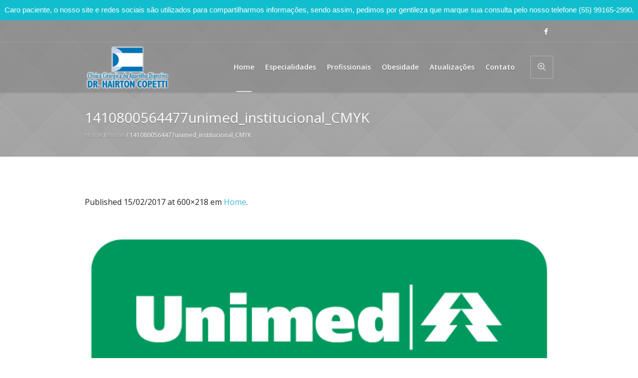

--- FILE ---
content_type: text/html; charset=UTF-8
request_url: https://clinicacopetti.com/home/1410800564477unimed_institucional_cmyk/
body_size: 11944
content:
<!DOCTYPE html>
<html lang="pt-BR" prefix="og: https://ogp.me/ns#" class="cmsmasters_html">
<head>
<meta charset="UTF-8" />
<meta name="viewport" content="width=device-width, initial-scale=1, maximum-scale=1" />
<meta name="format-detection" content="telephone=no" />
<link rel="profile" href="//gmpg.org/xfn/11" />
<link rel="pingback" href="https://clinicacopetti.com/xmlrpc.php" />

<!-- Otimização de mecanismos de pesquisa por Rank Math - https://rankmath.com/ -->
<title>1410800564477unimed_institucional_CMYK - Clínica Copetti</title>
<meta name="robots" content="follow, index, max-snippet:-1, max-video-preview:-1, max-image-preview:large"/>
<link rel="canonical" href="https://clinicacopetti.com/home/1410800564477unimed_institucional_cmyk/" />
<meta property="og:locale" content="pt_BR" />
<meta property="og:type" content="article" />
<meta property="og:title" content="1410800564477unimed_institucional_CMYK - Clínica Copetti" />
<meta property="og:url" content="https://clinicacopetti.com/home/1410800564477unimed_institucional_cmyk/" />
<meta property="og:site_name" content="Clínica Copetti" />
<meta property="article:publisher" content="http://clinicacopetti.com/" />
<meta property="og:image" content="https://clinicacopetti.com/wp-content/uploads/2015/11/1410800564477unimed_institucional_CMYK.png" />
<meta property="og:image:secure_url" content="https://clinicacopetti.com/wp-content/uploads/2015/11/1410800564477unimed_institucional_CMYK.png" />
<meta property="og:image:width" content="600" />
<meta property="og:image:height" content="218" />
<meta property="og:image:alt" content="1410800564477unimed_institucional_CMYK" />
<meta property="og:image:type" content="image/png" />
<meta name="twitter:card" content="summary_large_image" />
<meta name="twitter:title" content="1410800564477unimed_institucional_CMYK - Clínica Copetti" />
<meta name="twitter:image" content="https://clinicacopetti.com/wp-content/uploads/2015/11/1410800564477unimed_institucional_CMYK.png" />
<!-- /Plugin de SEO do Rank Math para WordPress -->

<link rel='dns-prefetch' href='//secure.gravatar.com' />
<link rel='dns-prefetch' href='//stats.wp.com' />
<link rel='dns-prefetch' href='//fonts.googleapis.com' />
<link rel='dns-prefetch' href='//v0.wordpress.com' />
<link rel="alternate" type="application/rss+xml" title="Feed para Clínica Copetti &raquo;" href="https://clinicacopetti.com/feed/" />
<link rel="alternate" type="application/rss+xml" title="Feed de comentários para Clínica Copetti &raquo;" href="https://clinicacopetti.com/comments/feed/" />
<link rel="alternate" type="application/rss+xml" title="Feed de comentários para Clínica Copetti &raquo; 1410800564477unimed_institucional_CMYK" href="https://clinicacopetti.com/home/1410800564477unimed_institucional_cmyk/feed/" />
<script type="text/javascript">
window._wpemojiSettings = {"baseUrl":"https:\/\/s.w.org\/images\/core\/emoji\/14.0.0\/72x72\/","ext":".png","svgUrl":"https:\/\/s.w.org\/images\/core\/emoji\/14.0.0\/svg\/","svgExt":".svg","source":{"concatemoji":"https:\/\/clinicacopetti.com\/wp-includes\/js\/wp-emoji-release.min.js?ver=6.3.7"}};
/*! This file is auto-generated */
!function(i,n){var o,s,e;function c(e){try{var t={supportTests:e,timestamp:(new Date).valueOf()};sessionStorage.setItem(o,JSON.stringify(t))}catch(e){}}function p(e,t,n){e.clearRect(0,0,e.canvas.width,e.canvas.height),e.fillText(t,0,0);var t=new Uint32Array(e.getImageData(0,0,e.canvas.width,e.canvas.height).data),r=(e.clearRect(0,0,e.canvas.width,e.canvas.height),e.fillText(n,0,0),new Uint32Array(e.getImageData(0,0,e.canvas.width,e.canvas.height).data));return t.every(function(e,t){return e===r[t]})}function u(e,t,n){switch(t){case"flag":return n(e,"\ud83c\udff3\ufe0f\u200d\u26a7\ufe0f","\ud83c\udff3\ufe0f\u200b\u26a7\ufe0f")?!1:!n(e,"\ud83c\uddfa\ud83c\uddf3","\ud83c\uddfa\u200b\ud83c\uddf3")&&!n(e,"\ud83c\udff4\udb40\udc67\udb40\udc62\udb40\udc65\udb40\udc6e\udb40\udc67\udb40\udc7f","\ud83c\udff4\u200b\udb40\udc67\u200b\udb40\udc62\u200b\udb40\udc65\u200b\udb40\udc6e\u200b\udb40\udc67\u200b\udb40\udc7f");case"emoji":return!n(e,"\ud83e\udef1\ud83c\udffb\u200d\ud83e\udef2\ud83c\udfff","\ud83e\udef1\ud83c\udffb\u200b\ud83e\udef2\ud83c\udfff")}return!1}function f(e,t,n){var r="undefined"!=typeof WorkerGlobalScope&&self instanceof WorkerGlobalScope?new OffscreenCanvas(300,150):i.createElement("canvas"),a=r.getContext("2d",{willReadFrequently:!0}),o=(a.textBaseline="top",a.font="600 32px Arial",{});return e.forEach(function(e){o[e]=t(a,e,n)}),o}function t(e){var t=i.createElement("script");t.src=e,t.defer=!0,i.head.appendChild(t)}"undefined"!=typeof Promise&&(o="wpEmojiSettingsSupports",s=["flag","emoji"],n.supports={everything:!0,everythingExceptFlag:!0},e=new Promise(function(e){i.addEventListener("DOMContentLoaded",e,{once:!0})}),new Promise(function(t){var n=function(){try{var e=JSON.parse(sessionStorage.getItem(o));if("object"==typeof e&&"number"==typeof e.timestamp&&(new Date).valueOf()<e.timestamp+604800&&"object"==typeof e.supportTests)return e.supportTests}catch(e){}return null}();if(!n){if("undefined"!=typeof Worker&&"undefined"!=typeof OffscreenCanvas&&"undefined"!=typeof URL&&URL.createObjectURL&&"undefined"!=typeof Blob)try{var e="postMessage("+f.toString()+"("+[JSON.stringify(s),u.toString(),p.toString()].join(",")+"));",r=new Blob([e],{type:"text/javascript"}),a=new Worker(URL.createObjectURL(r),{name:"wpTestEmojiSupports"});return void(a.onmessage=function(e){c(n=e.data),a.terminate(),t(n)})}catch(e){}c(n=f(s,u,p))}t(n)}).then(function(e){for(var t in e)n.supports[t]=e[t],n.supports.everything=n.supports.everything&&n.supports[t],"flag"!==t&&(n.supports.everythingExceptFlag=n.supports.everythingExceptFlag&&n.supports[t]);n.supports.everythingExceptFlag=n.supports.everythingExceptFlag&&!n.supports.flag,n.DOMReady=!1,n.readyCallback=function(){n.DOMReady=!0}}).then(function(){return e}).then(function(){var e;n.supports.everything||(n.readyCallback(),(e=n.source||{}).concatemoji?t(e.concatemoji):e.wpemoji&&e.twemoji&&(t(e.twemoji),t(e.wpemoji)))}))}((window,document),window._wpemojiSettings);
</script>
<style type="text/css">
img.wp-smiley,
img.emoji {
	display: inline !important;
	border: none !important;
	box-shadow: none !important;
	height: 1em !important;
	width: 1em !important;
	margin: 0 0.07em !important;
	vertical-align: -0.1em !important;
	background: none !important;
	padding: 0 !important;
}
</style>
	<link rel='stylesheet' id='layerslider-css' href='https://clinicacopetti.com/wp-content/plugins/LayerSlider/assets/static/layerslider/css/layerslider.css?ver=7.7.11' type='text/css' media='all' />
<link rel='stylesheet' id='ls-google-fonts-css' href='https://fonts.googleapis.com/css?family=Lato:100,100i,200,200i,300,300i,400,400i,500,500i,600,600i,700,700i,800,800i,900,900i%7COpen+Sans:100,100i,200,200i,300,300i,400,400i,500,500i,600,600i,700,700i,800,800i,900,900i%7CIndie+Flower:100,100i,200,200i,300,300i,400,400i,500,500i,600,600i,700,700i,800,800i,900,900i%7COswald:100,100i,200,200i,300,300i,400,400i,500,500i,600,600i,700,700i,800,800i,900,900i' type='text/css' media='all' />
<link rel='stylesheet' id='wp-block-library-css' href='https://clinicacopetti.com/wp-includes/css/dist/block-library/style.min.css?ver=6.3.7' type='text/css' media='all' />
<style id='wp-block-library-inline-css' type='text/css'>
.has-text-align-justify{text-align:justify;}
</style>
<link rel='stylesheet' id='mediaelement-css' href='https://clinicacopetti.com/wp-includes/js/mediaelement/mediaelementplayer-legacy.min.css?ver=4.2.17' type='text/css' media='all' />
<link rel='stylesheet' id='wp-mediaelement-css' href='https://clinicacopetti.com/wp-includes/js/mediaelement/wp-mediaelement.min.css?ver=6.3.7' type='text/css' media='all' />
<style id='classic-theme-styles-inline-css' type='text/css'>
/*! This file is auto-generated */
.wp-block-button__link{color:#fff;background-color:#32373c;border-radius:9999px;box-shadow:none;text-decoration:none;padding:calc(.667em + 2px) calc(1.333em + 2px);font-size:1.125em}.wp-block-file__button{background:#32373c;color:#fff;text-decoration:none}
</style>
<style id='global-styles-inline-css' type='text/css'>
body{--wp--preset--color--black: #000000;--wp--preset--color--cyan-bluish-gray: #abb8c3;--wp--preset--color--white: #ffffff;--wp--preset--color--pale-pink: #f78da7;--wp--preset--color--vivid-red: #cf2e2e;--wp--preset--color--luminous-vivid-orange: #ff6900;--wp--preset--color--luminous-vivid-amber: #fcb900;--wp--preset--color--light-green-cyan: #7bdcb5;--wp--preset--color--vivid-green-cyan: #00d084;--wp--preset--color--pale-cyan-blue: #8ed1fc;--wp--preset--color--vivid-cyan-blue: #0693e3;--wp--preset--color--vivid-purple: #9b51e0;--wp--preset--color--color-1: #000000;--wp--preset--color--color-2: #ffffff;--wp--preset--color--color-3: #787878;--wp--preset--color--color-4: #3065b5;--wp--preset--color--color-5: #999999;--wp--preset--color--color-6: #222222;--wp--preset--color--color-7: #e0e0e0;--wp--preset--color--color-8: #3eb8d7;--wp--preset--gradient--vivid-cyan-blue-to-vivid-purple: linear-gradient(135deg,rgba(6,147,227,1) 0%,rgb(155,81,224) 100%);--wp--preset--gradient--light-green-cyan-to-vivid-green-cyan: linear-gradient(135deg,rgb(122,220,180) 0%,rgb(0,208,130) 100%);--wp--preset--gradient--luminous-vivid-amber-to-luminous-vivid-orange: linear-gradient(135deg,rgba(252,185,0,1) 0%,rgba(255,105,0,1) 100%);--wp--preset--gradient--luminous-vivid-orange-to-vivid-red: linear-gradient(135deg,rgba(255,105,0,1) 0%,rgb(207,46,46) 100%);--wp--preset--gradient--very-light-gray-to-cyan-bluish-gray: linear-gradient(135deg,rgb(238,238,238) 0%,rgb(169,184,195) 100%);--wp--preset--gradient--cool-to-warm-spectrum: linear-gradient(135deg,rgb(74,234,220) 0%,rgb(151,120,209) 20%,rgb(207,42,186) 40%,rgb(238,44,130) 60%,rgb(251,105,98) 80%,rgb(254,248,76) 100%);--wp--preset--gradient--blush-light-purple: linear-gradient(135deg,rgb(255,206,236) 0%,rgb(152,150,240) 100%);--wp--preset--gradient--blush-bordeaux: linear-gradient(135deg,rgb(254,205,165) 0%,rgb(254,45,45) 50%,rgb(107,0,62) 100%);--wp--preset--gradient--luminous-dusk: linear-gradient(135deg,rgb(255,203,112) 0%,rgb(199,81,192) 50%,rgb(65,88,208) 100%);--wp--preset--gradient--pale-ocean: linear-gradient(135deg,rgb(255,245,203) 0%,rgb(182,227,212) 50%,rgb(51,167,181) 100%);--wp--preset--gradient--electric-grass: linear-gradient(135deg,rgb(202,248,128) 0%,rgb(113,206,126) 100%);--wp--preset--gradient--midnight: linear-gradient(135deg,rgb(2,3,129) 0%,rgb(40,116,252) 100%);--wp--preset--font-size--small: 13px;--wp--preset--font-size--medium: 20px;--wp--preset--font-size--large: 36px;--wp--preset--font-size--x-large: 42px;--wp--preset--spacing--20: 0.44rem;--wp--preset--spacing--30: 0.67rem;--wp--preset--spacing--40: 1rem;--wp--preset--spacing--50: 1.5rem;--wp--preset--spacing--60: 2.25rem;--wp--preset--spacing--70: 3.38rem;--wp--preset--spacing--80: 5.06rem;--wp--preset--shadow--natural: 6px 6px 9px rgba(0, 0, 0, 0.2);--wp--preset--shadow--deep: 12px 12px 50px rgba(0, 0, 0, 0.4);--wp--preset--shadow--sharp: 6px 6px 0px rgba(0, 0, 0, 0.2);--wp--preset--shadow--outlined: 6px 6px 0px -3px rgba(255, 255, 255, 1), 6px 6px rgba(0, 0, 0, 1);--wp--preset--shadow--crisp: 6px 6px 0px rgba(0, 0, 0, 1);}:where(.is-layout-flex){gap: 0.5em;}:where(.is-layout-grid){gap: 0.5em;}body .is-layout-flow > .alignleft{float: left;margin-inline-start: 0;margin-inline-end: 2em;}body .is-layout-flow > .alignright{float: right;margin-inline-start: 2em;margin-inline-end: 0;}body .is-layout-flow > .aligncenter{margin-left: auto !important;margin-right: auto !important;}body .is-layout-constrained > .alignleft{float: left;margin-inline-start: 0;margin-inline-end: 2em;}body .is-layout-constrained > .alignright{float: right;margin-inline-start: 2em;margin-inline-end: 0;}body .is-layout-constrained > .aligncenter{margin-left: auto !important;margin-right: auto !important;}body .is-layout-constrained > :where(:not(.alignleft):not(.alignright):not(.alignfull)){max-width: var(--wp--style--global--content-size);margin-left: auto !important;margin-right: auto !important;}body .is-layout-constrained > .alignwide{max-width: var(--wp--style--global--wide-size);}body .is-layout-flex{display: flex;}body .is-layout-flex{flex-wrap: wrap;align-items: center;}body .is-layout-flex > *{margin: 0;}body .is-layout-grid{display: grid;}body .is-layout-grid > *{margin: 0;}:where(.wp-block-columns.is-layout-flex){gap: 2em;}:where(.wp-block-columns.is-layout-grid){gap: 2em;}:where(.wp-block-post-template.is-layout-flex){gap: 1.25em;}:where(.wp-block-post-template.is-layout-grid){gap: 1.25em;}.has-black-color{color: var(--wp--preset--color--black) !important;}.has-cyan-bluish-gray-color{color: var(--wp--preset--color--cyan-bluish-gray) !important;}.has-white-color{color: var(--wp--preset--color--white) !important;}.has-pale-pink-color{color: var(--wp--preset--color--pale-pink) !important;}.has-vivid-red-color{color: var(--wp--preset--color--vivid-red) !important;}.has-luminous-vivid-orange-color{color: var(--wp--preset--color--luminous-vivid-orange) !important;}.has-luminous-vivid-amber-color{color: var(--wp--preset--color--luminous-vivid-amber) !important;}.has-light-green-cyan-color{color: var(--wp--preset--color--light-green-cyan) !important;}.has-vivid-green-cyan-color{color: var(--wp--preset--color--vivid-green-cyan) !important;}.has-pale-cyan-blue-color{color: var(--wp--preset--color--pale-cyan-blue) !important;}.has-vivid-cyan-blue-color{color: var(--wp--preset--color--vivid-cyan-blue) !important;}.has-vivid-purple-color{color: var(--wp--preset--color--vivid-purple) !important;}.has-black-background-color{background-color: var(--wp--preset--color--black) !important;}.has-cyan-bluish-gray-background-color{background-color: var(--wp--preset--color--cyan-bluish-gray) !important;}.has-white-background-color{background-color: var(--wp--preset--color--white) !important;}.has-pale-pink-background-color{background-color: var(--wp--preset--color--pale-pink) !important;}.has-vivid-red-background-color{background-color: var(--wp--preset--color--vivid-red) !important;}.has-luminous-vivid-orange-background-color{background-color: var(--wp--preset--color--luminous-vivid-orange) !important;}.has-luminous-vivid-amber-background-color{background-color: var(--wp--preset--color--luminous-vivid-amber) !important;}.has-light-green-cyan-background-color{background-color: var(--wp--preset--color--light-green-cyan) !important;}.has-vivid-green-cyan-background-color{background-color: var(--wp--preset--color--vivid-green-cyan) !important;}.has-pale-cyan-blue-background-color{background-color: var(--wp--preset--color--pale-cyan-blue) !important;}.has-vivid-cyan-blue-background-color{background-color: var(--wp--preset--color--vivid-cyan-blue) !important;}.has-vivid-purple-background-color{background-color: var(--wp--preset--color--vivid-purple) !important;}.has-black-border-color{border-color: var(--wp--preset--color--black) !important;}.has-cyan-bluish-gray-border-color{border-color: var(--wp--preset--color--cyan-bluish-gray) !important;}.has-white-border-color{border-color: var(--wp--preset--color--white) !important;}.has-pale-pink-border-color{border-color: var(--wp--preset--color--pale-pink) !important;}.has-vivid-red-border-color{border-color: var(--wp--preset--color--vivid-red) !important;}.has-luminous-vivid-orange-border-color{border-color: var(--wp--preset--color--luminous-vivid-orange) !important;}.has-luminous-vivid-amber-border-color{border-color: var(--wp--preset--color--luminous-vivid-amber) !important;}.has-light-green-cyan-border-color{border-color: var(--wp--preset--color--light-green-cyan) !important;}.has-vivid-green-cyan-border-color{border-color: var(--wp--preset--color--vivid-green-cyan) !important;}.has-pale-cyan-blue-border-color{border-color: var(--wp--preset--color--pale-cyan-blue) !important;}.has-vivid-cyan-blue-border-color{border-color: var(--wp--preset--color--vivid-cyan-blue) !important;}.has-vivid-purple-border-color{border-color: var(--wp--preset--color--vivid-purple) !important;}.has-vivid-cyan-blue-to-vivid-purple-gradient-background{background: var(--wp--preset--gradient--vivid-cyan-blue-to-vivid-purple) !important;}.has-light-green-cyan-to-vivid-green-cyan-gradient-background{background: var(--wp--preset--gradient--light-green-cyan-to-vivid-green-cyan) !important;}.has-luminous-vivid-amber-to-luminous-vivid-orange-gradient-background{background: var(--wp--preset--gradient--luminous-vivid-amber-to-luminous-vivid-orange) !important;}.has-luminous-vivid-orange-to-vivid-red-gradient-background{background: var(--wp--preset--gradient--luminous-vivid-orange-to-vivid-red) !important;}.has-very-light-gray-to-cyan-bluish-gray-gradient-background{background: var(--wp--preset--gradient--very-light-gray-to-cyan-bluish-gray) !important;}.has-cool-to-warm-spectrum-gradient-background{background: var(--wp--preset--gradient--cool-to-warm-spectrum) !important;}.has-blush-light-purple-gradient-background{background: var(--wp--preset--gradient--blush-light-purple) !important;}.has-blush-bordeaux-gradient-background{background: var(--wp--preset--gradient--blush-bordeaux) !important;}.has-luminous-dusk-gradient-background{background: var(--wp--preset--gradient--luminous-dusk) !important;}.has-pale-ocean-gradient-background{background: var(--wp--preset--gradient--pale-ocean) !important;}.has-electric-grass-gradient-background{background: var(--wp--preset--gradient--electric-grass) !important;}.has-midnight-gradient-background{background: var(--wp--preset--gradient--midnight) !important;}.has-small-font-size{font-size: var(--wp--preset--font-size--small) !important;}.has-medium-font-size{font-size: var(--wp--preset--font-size--medium) !important;}.has-large-font-size{font-size: var(--wp--preset--font-size--large) !important;}.has-x-large-font-size{font-size: var(--wp--preset--font-size--x-large) !important;}
.wp-block-navigation a:where(:not(.wp-element-button)){color: inherit;}
:where(.wp-block-post-template.is-layout-flex){gap: 1.25em;}:where(.wp-block-post-template.is-layout-grid){gap: 1.25em;}
:where(.wp-block-columns.is-layout-flex){gap: 2em;}:where(.wp-block-columns.is-layout-grid){gap: 2em;}
.wp-block-pullquote{font-size: 1.5em;line-height: 1.6;}
</style>
<link rel='stylesheet' id='contact-form-7-css' href='https://clinicacopetti.com/wp-content/plugins/contact-form-7/includes/css/styles.css?ver=5.8.1' type='text/css' media='all' />
<link rel='stylesheet' id='topbar-css' href='https://clinicacopetti.com/wp-content/plugins/top-bar/inc/../css/topbar_style.css?ver=6.3.7' type='text/css' media='all' />
<link rel='stylesheet' id='medical-clinic-theme-style-css' href='https://clinicacopetti.com/wp-content/themes/medical-clinic/style.css?ver=1.0.0' type='text/css' media='screen, print' />
<link rel='stylesheet' id='medical-clinic-style-css' href='https://clinicacopetti.com/wp-content/themes/medical-clinic/theme-framework/theme-style/css/style.css?ver=1.0.0' type='text/css' media='screen, print' />
<style id='medical-clinic-style-inline-css' type='text/css'>

	.header_mid .header_mid_inner .logo_wrap {
		width : 174px;
	}

	.header_mid_inner .logo img.logo_retina {
		width : 113.5px;
	}


			.headline_outer {
				background-image:url(https://clinicacopetti.com/wp-content/uploads/2016/06/06-1.jpg);
				background-repeat:no-repeat;
				background-attachment:fixed;
				background-size:cover;
			}
			
		.headline_aligner, 
		.cmsmasters_breadcrumbs_aligner {
			min-height:130px;
		}
		

		
		#page .cmsmasters_social_icon_color.cmsmasters_social_icon_1 {
			color:#ffffff;
		}
		
		
		#page .cmsmasters_social_icon_color.cmsmasters_social_icon_1:hover {
			color:#3eb8d7;
		}

	.header_top {
		height : 44px;
	}
	
	.header_mid {
		height : 100px;
	}
	
	.header_bot {
		height : 58px;
	}
	
	#page.cmsmasters_heading_after_header #middle, 
	#page.cmsmasters_heading_under_header #middle .headline .headline_outer {
		padding-top : 100px;
	}
	
	#page.cmsmasters_heading_after_header.enable_header_top #middle, 
	#page.cmsmasters_heading_under_header.enable_header_top #middle .headline .headline_outer {
		padding-top : 144px;
	}
	
	#page.cmsmasters_heading_after_header.enable_header_bottom #middle, 
	#page.cmsmasters_heading_under_header.enable_header_bottom #middle .headline .headline_outer {
		padding-top : 158px;
	}
	
	#page.cmsmasters_heading_after_header.enable_header_top.enable_header_bottom #middle, 
	#page.cmsmasters_heading_under_header.enable_header_top.enable_header_bottom #middle .headline .headline_outer {
		padding-top : 202px;
	}
	
	
		.mid_nav > li > a, 
		.bot_nav > li > a {
			text-shadow: 0 1px 1px rgba(0, 0, 0, 0.3);
		}
		
	
	@media only screen and (max-width: 1024px) {
		.header_top,
		.header_mid,
		.header_bot {
			height : auto;
		}
		
		.header_mid .header_mid_inner > div {
			height : 100px;
		}
		
		.header_bot .header_bot_inner > div {
			height : 58px;
		}
		
		#page.cmsmasters_heading_after_header #middle, 
		#page.cmsmasters_heading_under_header #middle .headline .headline_outer, 
		#page.cmsmasters_heading_after_header.enable_header_top #middle, 
		#page.cmsmasters_heading_under_header.enable_header_top #middle .headline .headline_outer, 
		#page.cmsmasters_heading_after_header.enable_header_bottom #middle, 
		#page.cmsmasters_heading_under_header.enable_header_bottom #middle .headline .headline_outer, 
		#page.cmsmasters_heading_after_header.enable_header_top.enable_header_bottom #middle, 
		#page.cmsmasters_heading_under_header.enable_header_top.enable_header_bottom #middle .headline .headline_outer {
			padding-top : 0 !important;
		}
	}
	
	@media only screen and (max-width: 540px) {
		.header_mid .header_mid_inner > div, 
		.header_bot .header_bot_inner > div {
			height:auto;
		}
	}
#page .cmsmasters_make_an_appointment .wpcf7-submit {
	background-color: rgba(255,255,255,.0);
	border-color: rgba(255,255,255,.3);
}
#page .cmsmasters_make_an_appointment .wpcf7-mail-sent-ok {
	border:1px solid rgba(255, 255, 255, 0.5);
	padding:10px;
	margin:30px 0 0;
	color:#ffffff;
}
#page .cmsmasters_make_an_appointment input:focus {
	border-color:#ffffff;
}
#page .cmsmasters_make_an_appointment input, 
#page .cmsmasters_make_an_appointment select {
	color:#ffffff;
	background-color: rgba(255,255,255,.2);
	border-color: rgba(255,255,255,.5);
}
#page .cmsmasters_make_an_appointment  input::-webkit-input-placeholder {
	color:#ffffff;
}
#page .cmsmasters_make_an_appointment  input:-moz-placeholder {
	color:#ffffff;
}
#page .cmsmasters_make_an_appointment  .wpcf7-submit:hover {
	color:#3065b5;
	background-color:#ffffff;
	border:1px solid #ffffff;
}
#page .cmsmasters_homepage_departments a:hover {
	color:#ffffff;
}
.cmsmasters_homepage_info {
	border-bottom:1px solid #e3e3e3;
}
.cmsmasters_homepage_info h6 {
	color:#9a9a9a;
}
.cmsmasters_homepage_featured_blocks {
	margin-top:-80px;
}
.widget_wysija > .widget {
	padding:0;
}
.widget_wysija .wysija-paragraph {
	width: 390px;
	max-width: 100%;
	float: left;
}
#page .widget_wysija .wysija-paragraph input {
	padding:0 22px !important;
	color: #ffffff;
	background-color: rgba(255,255,255,.2);
	border-color: rgba(255,255,255,.5);
}
.widget_wysija .wysija-submit {
	margin:0 -1px !important;
	border:0px;
	line-height:44px;
	color:#0392ce;
	width:170px;
	max-width:100%;
}
.widget_wysija .wysija-submit:hover {
	color:#0392ce;
	background-color: rgba(255,255,255,.9);
}
.cmsmasters_widget_departments {
	clear:both;
}
.cmsmasters_widget_departments .align-right {
	float:right;
	width:50%;
	text-align:right;
}
.cmsmasters_widget_departments span[class^="cmsmasters-icon-"]:before, 
.cmsmasters_widget_departments span[class*=" cmsmasters-icon-"]:before {
	margin:0 10px 0 0;
}
.cmsmasters_homepage_fb_opening .cmsmasters_homepage_fb_opening_item, 
.cmsmasters_widget_departments li, 
.cmsmasters_homepage_sidebar_lists li {
	display:block;
	padding:12px 0;
	border-bottom:1px solid rgba(255,255,255,.2);
}
.cmsmasters_homepage_sidebar_lists li {
	padding:9px 0;
	border-bottom:1px solid rgba(255,255,255,.07);
}
.cmsmasters_widget_departments.cmsmasters_dep_list  li {
	padding:9px 0;
}
.cmsmasters_homepage_fb_opening .cmsmasters_homepage_fb_opening_item .align-right {
	float:right;
	width:50%;
	text-align:right;
}
aside.widget_wysija {
	padding:20px 0 0px;
}
 .widget_wysija .widgettitle {
	display:none;
}
.cmsmasters_homepage_subscribe_sidebar input::-webkit-input-placeholder {
	color:#ffffff;
}
.cmsmasters_homepage_subscribe_sidebar input:-moz-placeholder {
	color:#ffffff;
}

/* Adaptive */
@media only screen and (max-width: 1440px) and (min-width: 950px) {
	.cmsmasters_widget_departments .align-right {
		display:block;
		float:none;
		width:100%;
		text-align:left;
	}
}
</style>
<link rel='stylesheet' id='medical-clinic-adaptive-css' href='https://clinicacopetti.com/wp-content/themes/medical-clinic/theme-framework/theme-style/css/adaptive.css?ver=1.0.0' type='text/css' media='screen, print' />
<link rel='stylesheet' id='medical-clinic-retina-css' href='https://clinicacopetti.com/wp-content/themes/medical-clinic/theme-framework/theme-style/css/retina.css?ver=1.0.0' type='text/css' media='screen' />
<link rel='stylesheet' id='medical-clinic-icons-css' href='https://clinicacopetti.com/wp-content/themes/medical-clinic/css/fontello.css?ver=1.0.0' type='text/css' media='screen' />
<link rel='stylesheet' id='medical-clinic-icons-custom-css' href='https://clinicacopetti.com/wp-content/themes/medical-clinic/theme-vars/theme-style/css/fontello-custom.css?ver=1.0.0' type='text/css' media='screen' />
<link rel='stylesheet' id='animate-css' href='https://clinicacopetti.com/wp-content/themes/medical-clinic/css/animate.css?ver=1.0.0' type='text/css' media='screen' />
<link rel='stylesheet' id='ilightbox-css' href='https://clinicacopetti.com/wp-content/themes/medical-clinic/css/ilightbox.css?ver=2.2.0' type='text/css' media='screen' />
<link rel='stylesheet' id='ilightbox-skin-dark-css' href='https://clinicacopetti.com/wp-content/themes/medical-clinic/css/ilightbox-skins/dark-skin.css?ver=2.2.0' type='text/css' media='screen' />
<link rel='stylesheet' id='medical-clinic-fonts-schemes-css' href='https://clinicacopetti.com/wp-content/uploads/cmsmasters_styles/medical-clinic.css?ver=1.0.0' type='text/css' media='screen' />
<link rel='stylesheet' id='google-fonts-css' href='//fonts.googleapis.com/css?family=Open+Sans%3A300%2C300italic%2C400%2C400italic%2C600%2C600italic%2C700%2C700italic&#038;ver=6.3.7' type='text/css' media='all' />
<link rel='stylesheet' id='medical-clinic-gutenberg-frontend-style-css' href='https://clinicacopetti.com/wp-content/themes/medical-clinic/gutenberg/cmsmasters-framework/theme-style/css/frontend-style.css?ver=1.0.0' type='text/css' media='screen' />
<link rel='stylesheet' id='jetpack_css-css' href='https://clinicacopetti.com/wp-content/plugins/jetpack/css/jetpack.css?ver=12.6.3' type='text/css' media='all' />
<script type='text/javascript' src='https://clinicacopetti.com/wp-includes/js/jquery/jquery.min.js?ver=3.7.0' id='jquery-core-js'></script>
<script type='text/javascript' src='https://clinicacopetti.com/wp-includes/js/jquery/jquery-migrate.min.js?ver=3.4.1' id='jquery-migrate-js'></script>
<script type='text/javascript' id='layerslider-utils-js-extra'>
/* <![CDATA[ */
var LS_Meta = {"v":"7.7.11","fixGSAP":"1"};
/* ]]> */
</script>
<script type='text/javascript' src='https://clinicacopetti.com/wp-content/plugins/LayerSlider/assets/static/layerslider/js/layerslider.utils.js?ver=7.7.11' id='layerslider-utils-js'></script>
<script type='text/javascript' src='https://clinicacopetti.com/wp-content/plugins/LayerSlider/assets/static/layerslider/js/layerslider.kreaturamedia.jquery.js?ver=7.7.11' id='layerslider-js'></script>
<script type='text/javascript' src='https://clinicacopetti.com/wp-content/plugins/LayerSlider/assets/static/layerslider/js/layerslider.transitions.js?ver=7.7.11' id='layerslider-transitions-js'></script>
<script type='text/javascript' id='topbar_frontjs-js-extra'>
/* <![CDATA[ */
var tpbr_settings = {"fixed":"fixed","user_who":"notloggedin","guests_or_users":"all","message":"Caro paciente, o nosso site e redes sociais s\u00e3o utilizados para compartilharmos informa\u00e7\u00f5es, sendo assim, pedimos por gentileza que marque sua consulta pelo nosso telefone (55) 99165-2990.","status":"active","yn_button":"nobutton","color":"#12bece","button_text":"","button_url":"","button_behavior":"samewindow","is_admin_bar":"no","detect_sticky":"0"};
/* ]]> */
</script>
<script type='text/javascript' src='https://clinicacopetti.com/wp-content/plugins/top-bar/inc/../js/tpbr_front.min.js?ver=6.3.7' id='topbar_frontjs-js'></script>
<script type='text/javascript' src='https://clinicacopetti.com/wp-content/themes/medical-clinic/js/debounced-resize.min.js?ver=1.0.0' id='debounced-resize-js'></script>
<script type='text/javascript' src='https://clinicacopetti.com/wp-content/themes/medical-clinic/js/modernizr.min.js?ver=1.0.0' id='modernizr-js'></script>
<script type='text/javascript' src='https://clinicacopetti.com/wp-content/themes/medical-clinic/js/respond.min.js?ver=1.0.0' id='respond-js'></script>
<script type='text/javascript' src='https://clinicacopetti.com/wp-content/themes/medical-clinic/js/jquery.iLightBox.min.js?ver=2.2.0' id='iLightBox-js'></script>
<meta name="generator" content="Powered by LayerSlider 7.7.11 - Build Heros, Sliders, and Popups. Create Animations and Beautiful, Rich Web Content as Easy as Never Before on WordPress." />
<!-- LayerSlider updates and docs at: https://layerslider.com -->
<link rel="https://api.w.org/" href="https://clinicacopetti.com/wp-json/" /><link rel="alternate" type="application/json" href="https://clinicacopetti.com/wp-json/wp/v2/media/13528" /><link rel="EditURI" type="application/rsd+xml" title="RSD" href="https://clinicacopetti.com/xmlrpc.php?rsd" />
<meta name="generator" content="WordPress 6.3.7" />
<link rel='shortlink' href='https://wp.me/a8GWKA-3wc' />
<link rel="alternate" type="application/json+oembed" href="https://clinicacopetti.com/wp-json/oembed/1.0/embed?url=https%3A%2F%2Fclinicacopetti.com%2Fhome%2F1410800564477unimed_institucional_cmyk%2F" />
<link rel="alternate" type="text/xml+oembed" href="https://clinicacopetti.com/wp-json/oembed/1.0/embed?url=https%3A%2F%2Fclinicacopetti.com%2Fhome%2F1410800564477unimed_institucional_cmyk%2F&#038;format=xml" />
<meta name="generator" content="Site Kit by Google 1.110.0" />	<style>img#wpstats{display:none}</style>
		<meta name="generator" content="Elementor 3.19.0; features: e_optimized_assets_loading, e_optimized_css_loading, e_font_icon_svg, additional_custom_breakpoints, block_editor_assets_optimize, e_image_loading_optimization; settings: css_print_method-external, google_font-enabled, font_display-swap">
</head>
<body class="attachment attachment-template-default attachmentid-13528 attachment-png elementor-default elementor-kit-15160">

<div class="cmsmasters_header_search_form">
			<span class="cmsmasters_header_search_form_close cmsmasters_theme_icon_cancel"></span><form method="get" action="https://clinicacopetti.com/">
			<div class="cmsmasters_header_search_form_field">
				<button type="submit" class="cmsmasters_theme_icon_search"></button>
				<input type="search" name="s" placeholder="Enter Keywords" value="" />
			</div>
		</form></div>
<!-- Start Page -->
<div id="page" class="chrome_only cmsmasters_liquid fixed_header enable_header_top cmsmasters_heading_under_header hfeed site">

<!-- Start Main -->
<div id="main">

<!-- Start Header -->
<header id="header">
	<div class="header_top" data-height="44"><div class="header_top_outer"><div class="header_top_inner"><div class="header_top_right">
<div class="social_wrap">
	<div class="social_wrap_inner">
		<ul>
				<li>
					<a href="#" class="cmsmasters_social_icon cmsmasters_social_icon_1 cmsmasters-icon-facebook-1 cmsmasters_social_icon_color" title="Facebook" target="_blank"></a>
				</li>
		</ul>
	</div>
</div></div></div></div><div class="header_top_but closed"><span class="cmsmasters_theme_icon_slide_bottom_mini"></span></div></div><div class="header_mid" data-height="100"><div class="header_mid_outer"><div class="header_mid_inner"><div class="logo_wrap"><a href="https://clinicacopetti.com/" title="Clínica Copetti" class="logo">
	<img src="https://clinicacopetti.com/wp-content/uploads/2017/02/logo.png" alt="Clínica Copetti" /><img class="logo_retina" src="https://clinicacopetti.com/wp-content/uploads/2017/02/logo.png" alt="Clínica Copetti" width="114" height="65" /></a>
</div><div class="resp_mid_nav_wrap"><div class="resp_mid_nav_outer"><a class="responsive_nav resp_mid_nav cmsmasters_theme_icon_resp_nav" href="javascript:void(0)"></a></div></div><div class="mid_search_but_wrap"><a href="javascript:void(0)" class="mid_search_but cmsmasters_header_search_but cmsmasters_theme_icon_search"></a></div><!-- Start Navigation --><div class="mid_nav_wrap"><nav><div class="menu-main-menu-container"><ul id="navigation" class="mid_nav navigation"><li id="menu-item-13496" class="menu-item menu-item-type-post_type menu-item-object-page menu-item-home menu-item-13496 menu-item-depth-0"><a href="https://clinicacopetti.com/"><span class="nav_item_wrap"><span class="nav_title">Home</span></span></a></li>
<li id="menu-item-13487" class="menu-item menu-item-type-post_type menu-item-object-page menu-item-13487 menu-item-depth-0"><a href="https://clinicacopetti.com/especialidades/"><span class="nav_item_wrap"><span class="nav_title">Especialidades</span></span></a></li>
<li id="menu-item-13493" class="menu-item menu-item-type-post_type menu-item-object-page menu-item-13493 menu-item-depth-0"><a href="https://clinicacopetti.com/profissionais/"><span class="nav_item_wrap"><span class="nav_title">Profissionais</span></span></a></li>
<li id="menu-item-13576" class="menu-item menu-item-type-custom menu-item-object-custom menu-item-has-children menu-item-13576 menu-item-depth-0"><a href="#"><span class="nav_item_wrap"><span class="nav_title">Obesidade</span></span></a>
<ul class="sub-menu">
	<li id="menu-item-13575" class="menu-item menu-item-type-post_type menu-item-object-page menu-item-13575 menu-item-depth-1"><a href="https://clinicacopetti.com/conceito-obesidade/"><span class="nav_item_wrap"><span class="nav_title">Conceito</span></span></a>	</li>
	<li id="menu-item-13583" class="menu-item menu-item-type-post_type menu-item-object-page menu-item-13583 menu-item-depth-1"><a href="https://clinicacopetti.com/estou-obeso/"><span class="nav_item_wrap"><span class="nav_title">Estou Obeso?</span></span></a>	</li>
	<li id="menu-item-13585" class="menu-item menu-item-type-post_type menu-item-object-page menu-item-13585 menu-item-depth-1"><a href="https://clinicacopetti.com/doencas-associadas/"><span class="nav_item_wrap"><span class="nav_title">Doenças associadas</span></span></a>	</li>
	<li id="menu-item-13589" class="menu-item menu-item-type-post_type menu-item-object-page menu-item-13589 menu-item-depth-1"><a href="https://clinicacopetti.com/causas-da-obesidade/"><span class="nav_item_wrap"><span class="nav_title">Causas da obesidade</span></span></a>	</li>
	<li id="menu-item-13597" class="menu-item menu-item-type-post_type menu-item-object-page menu-item-13597 menu-item-depth-1"><a href="https://clinicacopetti.com/tratamento/"><span class="nav_item_wrap"><span class="nav_title">Tratamento</span></span></a>	</li>
	<li id="menu-item-13600" class="menu-item menu-item-type-post_type menu-item-object-page menu-item-13600 menu-item-depth-1"><a href="https://clinicacopetti.com/riscos-da-cirurgia/"><span class="nav_item_wrap"><span class="nav_title">Riscos da cirurgia</span></span></a>	</li>
	<li id="menu-item-13603" class="menu-item menu-item-type-post_type menu-item-object-page menu-item-13603 menu-item-depth-1"><a href="https://clinicacopetti.com/preparacao-do-paciente/"><span class="nav_item_wrap"><span class="nav_title">Preparação do paciente</span></span></a>	</li>
	<li id="menu-item-13609" class="menu-item menu-item-type-post_type menu-item-object-page menu-item-13609 menu-item-depth-1"><a href="https://clinicacopetti.com/acompanhamento-pos-operatorio/"><span class="nav_item_wrap"><span class="nav_title">Acompanhamento Pós-Operatório</span></span></a>	</li>
</ul>
</li>
<li id="menu-item-15218" class="menu-item menu-item-type-post_type menu-item-object-page menu-item-15218 menu-item-depth-0"><a href="https://clinicacopetti.com/atualizacoes/"><span class="nav_item_wrap"><span class="nav_title">Atualizações</span></span></a></li>
<li id="menu-item-13571" class="menu-item menu-item-type-post_type menu-item-object-page menu-item-13571 menu-item-depth-0"><a href="https://clinicacopetti.com/contato/"><span class="nav_item_wrap"><span class="nav_title">Contato</span></span></a></li>
<li class="cmsmasters_mov_bar"><span></span></li></ul></div></nav></div><!-- Finish Navigation --></div></div></div></header>
<!-- Finish Header -->


<!-- Start Middle -->
<div id="middle">
<div class="headline cmsmasters_color_scheme_first">
				<div class="headline_outer">
					<div class="headline_color"></div><div class="headline_inner align_left">
					<div class="headline_aligner"></div><div class="headline_text"><h1 class="entry-title">1410800564477unimed_institucional_CMYK</h1><div class="cmsmasters_breadcrumbs"><div class="cmsmasters_breadcrumbs_inner"><a href="https://clinicacopetti.com/" class="cms_home">Home</a>
	<span class="breadcrumbs_sep"> / </span>
	<a href="https://clinicacopetti.com/">Home</a>
	<span class="breadcrumbs_sep"> / </span>
	<span>1410800564477unimed_institucional_CMYK</span></div></div></div></div></div></div><div class="middle_inner">
<div class="content_wrap fullwidth">

<!-- Start Content -->
<div class="middle_content entry"><div class="cmsmasters_attach_img image-attachment"><div class="cmsmasters_attach_img_info entry-meta"><h5 class="cmsmasters_attach_img_meta">Published <abbr class="published" title="15/02/2017">15/02/2017</abbr> at 600&times;218 em <a href="https://clinicacopetti.com/" title="Home">Home</a>.</h5></div><figure class="cmsmasters_img_wrap"><a href="https://clinicacopetti.com/wp-content/uploads/2015/11/1410800564477unimed_institucional_CMYK.png" title="1410800564477unimed_institucional_CMYK" rel="ilightbox[img_13528_696d86ec3149e]" class="cmsmasters_img_link preloader highImg"><img width="600" height="218" src="https://clinicacopetti.com/wp-content/uploads/2015/11/1410800564477unimed_institucional_CMYK.png" class="full-width" alt="1410800564477unimed_institucional_CMYK" decoding="async" title="1410800564477unimed_institucional_CMYK" srcset="https://clinicacopetti.com/wp-content/uploads/2015/11/1410800564477unimed_institucional_CMYK.png 600w, https://clinicacopetti.com/wp-content/uploads/2015/11/1410800564477unimed_institucional_CMYK-300x109.png 300w, https://clinicacopetti.com/wp-content/uploads/2015/11/1410800564477unimed_institucional_CMYK-580x211.png 580w" sizes="(max-width: 600px) 100vw, 600px" /></a></figure>	<div id="respond" class="comment-respond">
		<h3 id="reply-title" class="comment-reply-title">Faça um comentário <small><a rel="nofollow" id="cancel-comment-reply-link" href="/home/1410800564477unimed_institucional_cmyk/#respond" style="display:none;">Cancel Reply</a></small></h3><form action="https://clinicacopetti.com/wp-comments-post.php" method="post" id="commentform" class="comment-form" novalidate><p class="comment-notes">Seu e-mail não será publicado.</p>
<p class="comment-form-author">
<label for="author">Seu nome<span class="cmsmasters_req">*</span></label>
<input type="text" id="author" name="author" value="" size="35"/>
</p>

<p class="comment-form-email">
<label for="email">E-mail<span class="cmsmasters_req">*</span></label>
<input type="text" id="email" name="email" value="" size="35"/>
</p>

<p class="comment-form-cookies-consent">
<input type="checkbox" id="wp-comment-cookies-consent" name="wp-comment-cookies-consent" value="yes" />
<label for="wp-comment-cookies-consent">Save my name, email, and website in this browser for the next time I comment.</label>
</p>

<p class="comment-form-comment"><label for="comment">Comment</label><textarea name="comment" id="comment" cols="67" rows="2"></textarea></p><p class="comment-subscription-form"><input type="checkbox" name="subscribe_blog" id="subscribe_blog" value="subscribe" style="width: auto; -moz-appearance: checkbox; -webkit-appearance: checkbox;" /> <label class="subscribe-label" id="subscribe-blog-label" for="subscribe_blog">Notifique-me sobre novas publicações por e-mail.</label></p><p class="form-submit"><input name="submit" type="submit" id="submit" class="submit" value="Enviar" /> <input type='hidden' name='comment_post_ID' value='13528' id='comment_post_ID' />
<input type='hidden' name='comment_parent' id='comment_parent' value='0' />
</p><p style="display: none;"><input type="hidden" id="akismet_comment_nonce" name="akismet_comment_nonce" value="1c78ccfa8d" /></p><p style="display: none !important;"><label>&#916;<textarea name="ak_hp_textarea" cols="45" rows="8" maxlength="100"></textarea></label><input type="hidden" id="ak_js_1" name="ak_js" value="64"/><script>document.getElementById( "ak_js_1" ).setAttribute( "value", ( new Date() ).getTime() );</script></p></form>	</div><!-- #respond -->
	</div></div>
<!-- Finish Content -->



		</div>
	</div>
</div>
<!-- Finish Middle -->
	<!-- Start Bottom -->
	<div id="bottom" class="cmsmasters_color_scheme_footer">
		<div class="bottom_bg">
			<div class="bottom_outer">
				<div class="bottom_inner sidebar_layout_14141414">
	<aside id="custom-contact-info-6" class="widget widget_custom_contact_info_entries"><h3 class="widgettitle">Clínica Copetti</h3><div class="adr adress_wrap cmsmasters_theme_icon_user_address"><span class="street-address contact_widget_address">Av. Presidente Vargas 2355 - Policlínica Provedor Wilson Aita</span><span class="locality contact_widget_city">Sala 1307 - 13º Andar</span><span class="region contact_widget_state">Santa Maria-RS</span><span class="postal-code contact_widget_zip">CEP 97015-513</span></div><span class="contact_widget_name cmsmasters_theme_icon_person"><span class="fn contact_widget_name_inner">Dr. Hairton Copetti - CREMERS 15077</span></span><span class="contact_widget_url cmsmasters_theme_icon_user_website"><a class="url" href="https://clinicacopetti.com">https://clinicacopetti.com</a></span><span class="contact_widget_email cmsmasters_theme_icon_user_mail"><a class="email" href="mailto:c&#111;n&#116;%61%74&#111;&#64;%63%6c&#105;%6e%69&#99;a&#99;op&#101;%74%74%69.&#99;&#111;&#109;">co&#110;&#116;at&#111;&#64;&#99;li&#110;&#105;&#99;acopet&#116;i.c&#111;&#109;</a></span><span class="contact_widget_phone cmsmasters_theme_icon_user_phone"><span class="tel">(55) 3028.0101</span></span></aside><aside id="text-3" class="widget widget_text"><h3 class="widgettitle">Profissionais</h3>			<div class="textwidget"> <ul class="cmsmasters_homepage_sidebar_lists">
  <li><a href="/profile/dr-hairton-copetti/">Dr. Hairton Copetti</a></li>
  <li><a href="/profile/dr-pedro-copetti-dalmaso/">Dr. Pedro Copetti Dalmaso</a></li>
  <li><a href="/profile/lissa-ddine/">Nut. Lissa Ddine</a></li>

  </ul></div>
		</aside><aside id="text-4" class="widget widget_text"><h3 class="widgettitle">Especialidades</h3>			<div class="textwidget"> <ul class="cmsmasters_homepage_sidebar_lists">
  <li><a href="#">Cirurgia Bariátrica</a></li>
  <li><a href="#">Gastroenterologia</a></li>
  <li><a href="#">Nutrição</a></li>
</ul></div>
		</aside>				</div>
			</div>
		</div>
	</div>
	<!-- Finish Bottom -->
	<a href="javascript:void(0)" id="slide_top" class="cmsmasters_theme_icon_slide_top"><span></span></a>
</div>
<!-- Finish Main -->

<!-- Start Footer -->
<footer id="footer">
	<div class="footer cmsmasters_color_scheme_footer cmsmasters_footer_small">
	<div class="footer_inner">
		<div class="footer_nav_wrap"><nav><div class="menu-main-menu-container"><ul id="footer_nav" class="footer_nav"><li class="menu-item menu-item-type-post_type menu-item-object-page menu-item-home menu-item-13496"><a href="https://clinicacopetti.com/">Home</a></li>
<li class="menu-item menu-item-type-post_type menu-item-object-page menu-item-13487"><a href="https://clinicacopetti.com/especialidades/">Especialidades</a></li>
<li class="menu-item menu-item-type-post_type menu-item-object-page menu-item-13493"><a href="https://clinicacopetti.com/profissionais/">Profissionais</a></li>
<li class="menu-item menu-item-type-custom menu-item-object-custom menu-item-has-children menu-item-13576"><a href="#">Obesidade</a>
<ul class="sub-menu">
	<li class="menu-item menu-item-type-post_type menu-item-object-page menu-item-13575"><a href="https://clinicacopetti.com/conceito-obesidade/">Conceito</a></li>
	<li class="menu-item menu-item-type-post_type menu-item-object-page menu-item-13583"><a href="https://clinicacopetti.com/estou-obeso/">Estou Obeso?</a></li>
	<li class="menu-item menu-item-type-post_type menu-item-object-page menu-item-13585"><a href="https://clinicacopetti.com/doencas-associadas/">Doenças associadas</a></li>
	<li class="menu-item menu-item-type-post_type menu-item-object-page menu-item-13589"><a href="https://clinicacopetti.com/causas-da-obesidade/">Causas da obesidade</a></li>
	<li class="menu-item menu-item-type-post_type menu-item-object-page menu-item-13597"><a href="https://clinicacopetti.com/tratamento/">Tratamento</a></li>
	<li class="menu-item menu-item-type-post_type menu-item-object-page menu-item-13600"><a href="https://clinicacopetti.com/riscos-da-cirurgia/">Riscos da cirurgia</a></li>
	<li class="menu-item menu-item-type-post_type menu-item-object-page menu-item-13603"><a href="https://clinicacopetti.com/preparacao-do-paciente/">Preparação do paciente</a></li>
	<li class="menu-item menu-item-type-post_type menu-item-object-page menu-item-13609"><a href="https://clinicacopetti.com/acompanhamento-pos-operatorio/">Acompanhamento Pós-Operatório</a></li>
</ul>
</li>
<li class="menu-item menu-item-type-post_type menu-item-object-page menu-item-15218"><a href="https://clinicacopetti.com/atualizacoes/">Atualizações</a></li>
<li class="menu-item menu-item-type-post_type menu-item-object-page menu-item-13571"><a href="https://clinicacopetti.com/contato/">Contato</a></li>
</ul></div></nav></div>		<span class="footer_copyright copyright">
			<a class="privacy-policy-link" href="https://clinicacopetti.com/politica-de-privacidade/" rel="privacy-policy">Política de privacidade</a> / Clínica Copetti © 2017 | Todos os direitos reservados.		</span>
	</div>
</div></footer>
<!-- Finish Footer -->

</div>
<span class="cmsmasters_responsive_width"></span>
<!-- Finish Page -->

<script type='text/javascript' src='https://clinicacopetti.com/wp-content/plugins/cmsmasters-mega-menu/js/jquery.megaMenu.js?ver=1.2.9' id='megamenu-js'></script>
<script type='text/javascript' src='https://clinicacopetti.com/wp-content/plugins/contact-form-7/includes/swv/js/index.js?ver=5.8.1' id='swv-js'></script>
<script type='text/javascript' id='contact-form-7-js-extra'>
/* <![CDATA[ */
var wpcf7 = {"api":{"root":"https:\/\/clinicacopetti.com\/wp-json\/","namespace":"contact-form-7\/v1"}};
/* ]]> */
</script>
<script type='text/javascript' src='https://clinicacopetti.com/wp-content/plugins/contact-form-7/includes/js/index.js?ver=5.8.1' id='contact-form-7-js'></script>
<script type='text/javascript' src='https://clinicacopetti.com/wp-content/themes/medical-clinic/js/cmsmasters-hover-slider.min.js?ver=1.0.0' id='cmsmasters-hover-slider-js'></script>
<script type='text/javascript' src='https://clinicacopetti.com/wp-content/themes/medical-clinic/js/easing.min.js?ver=1.0.0' id='easing-js'></script>
<script type='text/javascript' src='https://clinicacopetti.com/wp-content/themes/medical-clinic/js/easy-pie-chart.min.js?ver=1.0.0' id='easy-pie-chart-js'></script>
<script type='text/javascript' src='https://clinicacopetti.com/wp-content/themes/medical-clinic/js/mousewheel.min.js?ver=1.0.0' id='mousewheel-js'></script>
<script type='text/javascript' src='https://clinicacopetti.com/wp-content/themes/medical-clinic/js/owlcarousel.min.js?ver=1.0.0' id='owlcarousel-js'></script>
<script type='text/javascript' src='https://clinicacopetti.com/wp-includes/js/imagesloaded.min.js?ver=4.1.4' id='imagesloaded-js'></script>
<script type='text/javascript' src='https://clinicacopetti.com/wp-content/themes/medical-clinic/js/request-animation-frame.min.js?ver=1.0.0' id='request-animation-frame-js'></script>
<script type='text/javascript' src='https://clinicacopetti.com/wp-content/themes/medical-clinic/js/scrollspy.js?ver=1.0.0' id='scrollspy-js'></script>
<script type='text/javascript' src='https://clinicacopetti.com/wp-content/themes/medical-clinic/js/scroll-to.min.js?ver=1.0.0' id='scroll-to-js'></script>
<script type='text/javascript' src='https://clinicacopetti.com/wp-content/themes/medical-clinic/js/stellar.min.js?ver=1.0.0' id='stellar-js'></script>
<script type='text/javascript' src='https://clinicacopetti.com/wp-content/themes/medical-clinic/js/waypoints.min.js?ver=1.0.0' id='waypoints-js'></script>
<script type='text/javascript' id='medical-clinic-script-js-extra'>
/* <![CDATA[ */
var cmsmasters_script = {"theme_url":"https:\/\/clinicacopetti.com\/wp-content\/themes\/medical-clinic","site_url":"https:\/\/clinicacopetti.com\/","ajaxurl":"https:\/\/clinicacopetti.com\/wp-admin\/admin-ajax.php","nonce_ajax_like":"19466ce81e","nonce_ajax_view":"60e87d4acc","project_puzzle_proportion":"0.6875","gmap_api_key":"AIzaSyCkxGyxPndAtzV04yfraoIWYQStDo3siHY","gmap_api_key_notice":"Please add your Google Maps API key","gmap_api_key_notice_link":"read more how","primary_color":"#3eb8d7","ilightbox_skin":"dark","ilightbox_path":"vertical","ilightbox_infinite":"0","ilightbox_aspect_ratio":"1","ilightbox_mobile_optimizer":"1","ilightbox_max_scale":"1","ilightbox_min_scale":"0.2","ilightbox_inner_toolbar":"0","ilightbox_smart_recognition":"0","ilightbox_fullscreen_one_slide":"0","ilightbox_fullscreen_viewport":"center","ilightbox_controls_toolbar":"1","ilightbox_controls_arrows":"0","ilightbox_controls_fullscreen":"1","ilightbox_controls_thumbnail":"1","ilightbox_controls_keyboard":"1","ilightbox_controls_mousewheel":"1","ilightbox_controls_swipe":"1","ilightbox_controls_slideshow":"0","ilightbox_close_text":"Close","ilightbox_enter_fullscreen_text":"Enter Fullscreen (Shift+Enter)","ilightbox_exit_fullscreen_text":"Exit Fullscreen (Shift+Enter)","ilightbox_slideshow_text":"Slideshow","ilightbox_next_text":"Pr\u00f3ximo","ilightbox_previous_text":"Anterior","ilightbox_load_image_error":"An error occurred when trying to load photo.","ilightbox_load_contents_error":"An error occurred when trying to load contents.","ilightbox_missing_plugin_error":"The content your are attempting to view requires the <a href='{pluginspage}' target='_blank'>{type} plugin<\\\/a>."};
/* ]]> */
</script>
<script type='text/javascript' src='https://clinicacopetti.com/wp-content/themes/medical-clinic/js/jquery.script.js?ver=1.0.0' id='medical-clinic-script-js'></script>
<script id="medical-clinic-script-js-after" type="text/javascript">
(function(i,s,o,g,r,a,m){i['GoogleAnalyticsObject']=r;i[r]=i[r]||function(){
  (i[r].q=i[r].q||[]).push(arguments)},i[r].l=1*new Date();a=s.createElement(o),
  m=s.getElementsByTagName(o)[0];a.async=1;a.src=g;m.parentNode.insertBefore(a,m)
  })(window,document,'script','https://www.google-analytics.com/analytics.js','ga');

  ga('create', 'UA-13217648-41', 'auto');
  ga('send', 'pageview');
</script>
<script type='text/javascript' id='medical-clinic-theme-script-js-extra'>
/* <![CDATA[ */
var cmsmasters_theme_script = {"primary_color":"#3eb8d7"};
/* ]]> */
</script>
<script type='text/javascript' src='https://clinicacopetti.com/wp-content/themes/medical-clinic/theme-framework/theme-style/js/jquery.theme-script.js?ver=1.0.0' id='medical-clinic-theme-script-js'></script>
<script type='text/javascript' src='https://clinicacopetti.com/wp-content/themes/medical-clinic/js/jquery.tweet.min.js?ver=1.3.1' id='twitter-js'></script>
<script type='text/javascript' src='https://clinicacopetti.com/wp-content/themes/medical-clinic/js/smooth-sticky.min.js?ver=1.0.2' id='smooth-sticky-js'></script>
<script type='text/javascript' src='https://clinicacopetti.com/wp-includes/js/comment-reply.min.js?ver=6.3.7' id='comment-reply-js'></script>
<script defer type='text/javascript' src='https://stats.wp.com/e-202604.js' id='jetpack-stats-js'></script>
<script id="jetpack-stats-js-after" type="text/javascript">
_stq = window._stq || [];
_stq.push([ "view", {v:'ext',blog:'128446304',post:'13528',tz:'-3',srv:'clinicacopetti.com',j:'1:12.6.3'} ]);
_stq.push([ "clickTrackerInit", "128446304", "13528" ]);
</script>
<script defer type='text/javascript' src='https://clinicacopetti.com/wp-content/plugins/akismet/_inc/akismet-frontend.js?ver=1695046418' id='akismet-frontend-js'></script>
</body>
</html>


--- FILE ---
content_type: text/plain
request_url: https://www.google-analytics.com/j/collect?v=1&_v=j102&a=149480331&t=pageview&_s=1&dl=https%3A%2F%2Fclinicacopetti.com%2Fhome%2F1410800564477unimed_institucional_cmyk%2F&ul=en-us%40posix&dt=1410800564477unimed_institucional_CMYK%20-%20Cl%C3%ADnica%20Copetti&sr=1280x720&vp=1280x720&_u=IEBAAEABAAAAACAAI~&jid=1956858930&gjid=321282271&cid=539743776.1768785646&tid=UA-13217648-41&_gid=1836815651.1768785646&_r=1&_slc=1&z=1361688339
body_size: -452
content:
2,cG-PN9D8WY48R